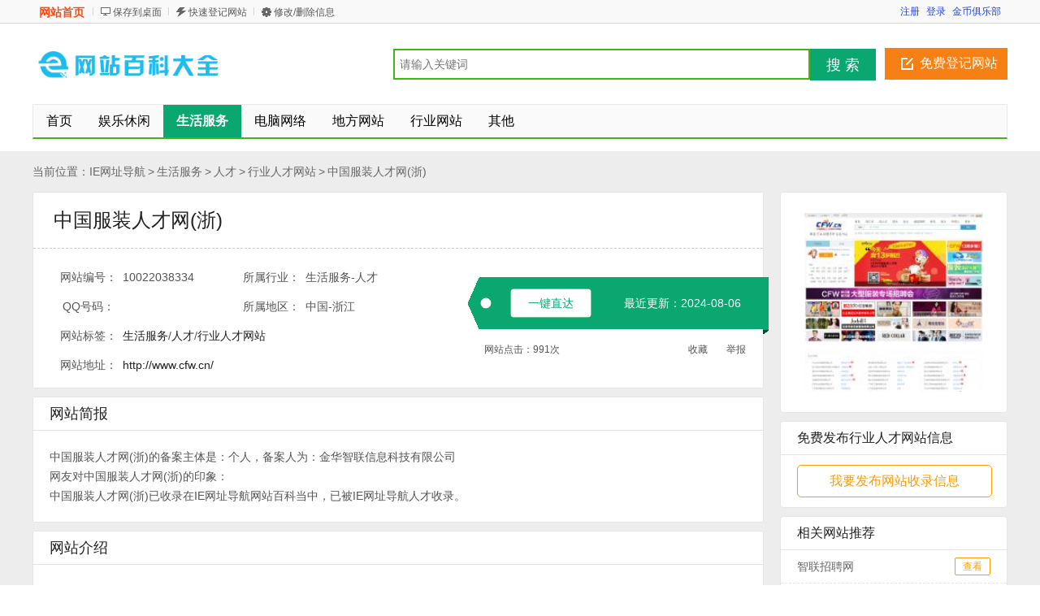

--- FILE ---
content_type: text/html; charset=utf-8
request_url: http://www.iedh.com/info/334.html
body_size: 9961
content:
<!DOCTYPE html PUBLIC "-//W3C//DTD XHTML 1.0 Transitional//EN" "http://www.w3.org/TR/xhtml1/DTD/xhtml1-transitional.dtd">
<html xmlns="http://www.w3.org/1999/xhtml">
<head>
<meta http-equiv="Content-Type" content="text/html; charset=utf-8" />
<title>中国服装人才网(浙)</title>
<meta name="keywords" content="服装,服装纺织人才,服装求职,服装招聘,服装英才网,服装招聘网,服装猎头,服装人才网,服装设计师招聘,服装网上招聘,服装设计招聘" />
<meta name="description" content="服装人才网提供服装英才网上招聘、服装公司招聘、服装招聘信息，提供北京、上海、东莞、浙江、江苏、杭州、福建、广州、深圳、宁波、温州、苏州、泉州、南京、长沙等地服装企业 招聘信息，有近80%服装纺织企业与cfw.cn合作,是专业的服装招聘网站,招聘热线:400-672-6626" />
<meta http-equiv="Cache-Control" content="no-transform" />
<meta http-equiv="Cache-Control" content="no-siteapp" />
<meta property="og:url" content="http://www.iedh.com/info/334.html"/>
<link rel="alternate" media="only screen and(max-width: 640px)"  href="http://m.iedh.com/info/334.html" >
<meta name="mobile-agent" content="format=xhtml; url=http://m.iedh.com/info/334.html" />
<meta name="mobile-agent" content="format=html5; url=http://m.iedh.com/info/334.html" />
<meta name="mobile-agent" content="format=wml; url=http://m.iedh.com/info/334.html" />
<script type="text/javascript" src="/template/skin20/js/m.js?20240820141742"></script>
<script>qingtiancms_m.turn("http://m.iedh.com/info/334.html")</script>
<link rel="stylesheet" href="/template/skin20/images/host/css/style.css?20240820141742" type="text/css" />
<link rel="stylesheet" href="/statics/pinglun/css/pinglun.css?20240820141742" type="text/css" media="screen" />
<script type="text/javascript">var qingtiancms_Details={G_mubanpage:".html",id:"334",hits:"991",webdir:"/",pinglunid:"0",pinglunid1:"",pinglunid2:"",pinglunid3:"",title:"中国服装人才网(浙)"};var uyan_config = {'su':'/334/'}; </script>
<script type="text/javascript" src="/template/skin20/js/public2017.js?20240820141742"></script>
<script type="text/javascript" src="/template/skin20/js/layer/layer.js?20240820141742"></script>

</head>

<body class="green standard">
<div class="bartop floater">
    <div class="barcenter">
        <div class="barleft">
            <ul class="barcity"><span onclick="window.location.href='http://www.iedh.com/'" style="cursor:pointer">网站首页</span></ul> 
            <ul class="line"><u></u></ul>
            <ul class="barcang"><a href="/statics/qingtiancms.ashx?action=DownDesk" target="_blank" title="点击右键，选择“目标另存为...”，将此快捷方式保存到桌面即可">保存到桌面</a></ul>
			
            <ul class="line"><u></u></ul>
            <ul class="barpost"><a href="/my/daohang/shoulu/" rel="nofollow">快速登记网站</a></ul>
            <ul class="line"><u></u></ul>
            <ul class="bardel"><a href="/my/daohang/shoulu/" rel="nofollow">修改/删除信息</a></ul>
			
        </div>
        <div class="barright" id="s_user_center"></div>
    </div>
</div>
<div class="clear"></div>
<div class="logosearchtel">
	<div class="weblogo"><a href="http://www.iedh.com/"><img src="/template/skin20/logo/logo_baike.png" alt="IE网址导航" border="0" height="50" /></a></div>
	
	<div class="postedit">
		<a href="/my/daohang/shoulu/" class="post" rel="nofollow">免费登记网站</a>
	</div>
	
	<div class="websearch">
        <div style="float:none; width:506px;">
            <form action="/statics/searchs.aspx" method="get" onsubmit="return All.SS(this)">
            <div class="s_enter cc">
            <input placeholder="请输入关键词" value="" class="s_input" name="key" id="key" type="text">
            <button class="s_btn" type="submit">搜 索</button>
            </div>
            </form>  
        </div>   
	</div>
</div>
<div class="clearfix"></div>
<div class="daohang">
	<ul>
		<li><a href="/info/" id="index">首页</a></li>
        <li><a target="_self" href="/info/yulexiuxian/" ><font color="">娱乐休闲</font><sup class=""></sup></a></li><li><a target="_self" href="/info/shenghuofuwu/"  class="current"><font color="">生活服务</font><sup class=""></sup></a></li><li><a target="_self" href="/info/diannaowangluo/" ><font color="">电脑网络</font><sup class=""></sup></a></li><li><a target="_self" href="/info/difangwangzhan/" ><font color="">地方网站</font><sup class=""></sup></a></li><li><a target="_self" href="/info/xingyewangzhan/" ><font color="">行业网站</font><sup class=""></sup></a></li><li><a target="_self" href="/info/qita/" ><font color="">其他</font><sup class=""></sup></a></li>
  </ul>
</div>
<div class="clearfix"></div>
<div class="content0113">
    <div class="content0112 p1190">
        <div class="c-left fl">
            <div class="position">
            <div class="l1">当前位置：</div>
            <a href="http://www.iedh.com/">IE网址导航</a>
            <span>&gt;</span><a href="/info/shenghuofuwu/">生活服务</a>
            <span> &gt; </span><a href="/info/shenghuofuwu-rencai/">人才</a> 
            <span> &gt; </span><a href="/info/shenghuofuwu-rencai-xingyerencaiwang/">行业人才网站</a>
            
            <span> &gt; </span><a href="/info/334.html">中国服装人才网(浙)</a>
            </div>  
            
            <div class="goods-box bj-box">			
                <div class="bj-top">
                    <div class="btm-dash"><a  href="http://www.cfw.cn/" target="_blank">中国服装人才网(浙)</a></div>
                    <div class="btm-dash btm-dash1">
                    <div class="fl bj-num">
                    <ul>
                    <li><label for="">网站编号：</label><span class="lab_l">10022038334</span></li>
                    <li><label for="">所属行业：</label><span class="lab_l">生活服务-人才</span></li>
                    <li><label for="">QQ号码：</label><span class="lab_l"></span></li>
                    <li><label for="">所属地区：</label><span class="lab_l">中国-浙江</span></li>
                    <li class="l2"><label for="">网站标签：</label><span class="lab_2"><a href="/tag/生活服务/" target="_blank">生活服务</a>/<a href="/tag/人才/" target="_blank">人才</a>/<a href="/tag/行业人才网站/" target="_blank">行业人才网站</a></span></li>
                    <li class="l2"><label for="">网站地址：</label><span class="lab_2"><a rel="nofollow" href="http://www.cfw.cn/" target="_blank">http://www.cfw.cn/</a></span></li>
                    </ul>
                    </div>
                    <div class="bd-fr">
                    <p class="quick-btn1">
                    <span class="Qbtn"><a  rel="nofollow"  href="http://www.cfw.cn/" target="_blank">一键直达</a></span>
                    <span class="num-day">最近更新：2024-08-06</span>
                    </p>
                    <p class="quick-btn2">
                    <span class="fl"><span>网站点击：</span><span id="g_div_hits">991</span>次</span>
                    <span class="fr">
                    <a href="javascript:void(0)"  target="_self"  rel="nofollow" class="favorites" onclick="G_zc.fav.add('/','中国服装人才网(浙)','http://www.cfw.cn/')">收藏</a>
                    <a href="javascript:void(0)"  class="report" rel="nofollow" onClick = "All.FB('/')">举报</a>
                    </span>
                    </p>
                    </div>
                    </div>
                </div>
            </div>  
            
            <div class="goods-box product-inform-box">
                <div class="goods-tit"><span class="fl">网站简报</span></div>
                <div class="pro-info-detail">
                    <div id="pdetail" style="display:block" class="pdetail tab_content_event_class">
                        <div class="d-xi-b">
                            <div>
                            <p>中国服装人才网(浙)的备案主体是：个人，备案人为：金华智联信息科技有限公司</p>
                            
                            
                            
                            

                        
                            <p>网友对中国服装人才网(浙)的印象：</p>
                            <p></p>
                            <p>
                            中国服装人才网(浙)已收录在IE网址导航网站百科当中，已被IE网址导航<a href='/info/shenghuofuwu-rencai/'>人才</a>收录。
                            </p>
                            
                    
                            </div>
                        </div>
                    </div>
                </div>
            </div>
            
            <div class="goods-box product-inform-box">
                <div class="goods-tit"><span class="fl">网站介绍</span></div>
                <div class="pro-info-detail">
                    <div id="pdetail" style="display:block" class="pdetail tab_content_event_class">
                        <div class="d-xi-b">
                            <div>
                            <p>智联科技，纺织服装行业领先的人力资源服务机构。九年营销服务经验，十三年关注深研纺织服装人力资源发展。尽管在金华，但我们一直盯着世界，并试图改变这个世界做一点什么。而我们认为，再新媒体环境下，营销洞察，传播资讯、互动交流缺一不可。事实上，我们已经改变了世界??哪怕只是一丁点儿;我们在纺织、服装行业的人力资源服务领域小有成就;客户从广东到黑龙江、从上海到新疆，遍布全国;拿到了一些资质奖项;活动成为行业热门话题;……现在，我们需要更优秀的你，来创造属于你的可能!我们要找的你：不管你现在是经验丰富的职场老人，还是毫无经验的菜鸟;有经验有有经验的好，没经验有没经验的妙。不管你现在是在小公司，还是在所谓的大公司，并不重要;大有大的好，小有小的静，这说明不了什么也证明不了什么，尊重态度，尊重激情，智联招人，男女通吃。我们期望你成为我们的伙伴，而非员工。</p>
                            </div>
                        </div>
                    </div>
                </div>
            </div>
            
            <div class="goods-box product-inform-box">
                <div class="pro-info-detail">
                    <a name="cpinglun"></a>
                    <script>var JqTConfig={"newsid":qingtiancms_Details.id,"dir":qingtiancms_Details.webdir,"newsid2":0,"status":"1","pinglunnumb":"0","hits":"991"}</script>
                    <div class="bd" id="p-cpmment-div">
                        <div id="p-comment-list">  <div id="list_area_hot">      <div class="p-list_title"><span id="list_title_hot">网友评论</span></div>      <div class="p-list_container" id="list_container_hot">      </div>  </div></div><div class="p-post-area-wapper">  <div class="p-post-area" id="reply_bottom">      <span class="p-post-area-title"><strong>我要评论</strong>(已有<em id="bottom_orgin_count">0</em>条评论，共<em id="bottom_total_count">991</em>人参与)</span>      <textarea id="p-bottom_content" style="color: rgb(0, 0, 0); background: none repeat scroll 0% 0% rgb(255, 255, 255); overflow: auto;" onKeyUp="JqT.a(this,300,'p-bottom_mcblog_count')"></textarea><input name="p-hide-parent-id" value="0" type="hidden" id="p-hide-parent-id" />      <div class="p-post-area-action ">          <span class="p-left" id="p-p-left-span"><em id="bottom_login_tips" style="display: block;">发言请遵守相关规定</em></span>          <span class="p-right">          <input type="button" style="float:right" value="评论" id="bottom_post_btn" class="p-italk-bt" onclick="JqT.g('p-hide-parent-id').value='0';JqT.b(JqT.g('p-bottom_content'));">          <span id="bottom_mcblog_contain" style="float: right; margin: 3px 5px 0px 0px; color: rgb(102, 102, 102);">              <span style="color:#999999;" id="bottom_mcblog_countguid">                  还能输入<span id="p-bottom_mcblog_count">300</span>个字              </span>          </span>          </span>      </div>  </div></div>
                    </div>
                </div>
            </div>           
            
            <div class="goods-box" style="background:#f6f6f6;">
                <div class="goods-tit" style="margin-bottom:20px">新加入的网站</div>    
                <div class="goods-tj">
                    <ul>
                    <li><h3><a target="_blank" href="/info/333.html">水利英才网</a></h3><p>人才</p><div class="f14">加入时间：2016-01-01</div><div class="f14">中国</div><div class="tj-btn"><a target="_blank" href="/info/333.html">网站详情</a></div></li><li><h3><a target="_blank" href="/info/332.html">IT人才专业网</a></h3><p>人才</p><div class="f14">加入时间：2016-01-01</div><div class="f14">中国</div><div class="tj-btn"><a target="_blank" href="/info/332.html">网站详情</a></div></li><li><h3><a target="_blank" href="/info/331.html">北京人才网</a></h3><p>人才</p><div class="f14">加入时间：2016-01-01</div><div class="f14">中国:北京:北京</div><div class="tj-btn"><a target="_blank" href="/info/331.html">网站详情</a></div></li><li><h3><a target="_blank" href="/info/330.html">北京人才热线</a></h3><p>人才</p><div class="f14">加入时间：2016-01-01</div><div class="f14">中国</div><div class="tj-btn"><a target="_blank" href="/info/330.html">网站详情</a></div></li><li><h3><a target="_blank" href="/info/329.html">赶集网招聘（北京）</a></h3><p>人才</p><div class="f14">加入时间：2016-01-01</div><div class="f14">中国:北京:北京</div><div class="tj-btn"><a target="_blank" href="/info/329.html">网站详情</a></div></li><li><h3><a target="_blank" href="/info/328.html">外企在线</a></h3><p>人才</p><div class="f14">加入时间：2016-01-01</div><div class="f14">中国</div><div class="tj-btn"><a target="_blank" href="/info/328.html">网站详情</a></div></li><li><h3><a target="_blank" href="/info/327.html">销售精英网</a></h3><p>人才</p><div class="f14">加入时间：2016-01-01</div><div class="f14">中国</div><div class="tj-btn"><a target="_blank" href="/info/327.html">网站详情</a></div></li><li><h3><a target="_blank" href="/info/325.html">北京人才交流协会</a></h3><p>人才</p><div class="f14">加入时间：2016-01-01</div><div class="f14">中国</div><div class="tj-btn"><a target="_blank" href="/info/325.html">网站详情</a></div></li><li><h3><a target="_blank" href="/info/324.html">北京西城人才网</a></h3><p>人才</p><div class="f14">加入时间：2016-01-01</div><div class="f14">中国</div><div class="tj-btn"><a target="_blank" href="/info/324.html">网站详情</a></div></li><li><h3><a target="_blank" href="/info/323.html">职脉网</a></h3><p>人才</p><div class="f14">加入时间：2016-01-01</div><div class="f14">中国</div><div class="tj-btn"><a target="_blank" href="/info/323.html">网站详情</a></div></li><li><h3><a target="_blank" href="/info/322.html">淘职网</a></h3><p>人才</p><div class="f14">加入时间：2016-01-01</div><div class="f14">中国</div><div class="tj-btn"><a target="_blank" href="/info/322.html">网站详情</a></div></li><li><h3><a target="_blank" href="/info/321.html">深度搜索</a></h3><p>人才</p><div class="f14">加入时间：2016-01-01</div><div class="f14">中国</div><div class="tj-btn"><a target="_blank" href="/info/321.html">网站详情</a></div></li><li><h3><a target="_blank" href="/info/320.html">招聘搜</a></h3><p>人才</p><div class="f14">加入时间：2016-01-01</div><div class="f14">中国</div><div class="tj-btn"><a target="_blank" href="/info/320.html">网站详情</a></div></li><li><h3><a target="_blank" href="/info/319.html">秀才网</a></h3><p>人才</p><div class="f14">加入时间：2016-01-01</div><div class="f14">中国:浙江:金华</div><div class="tj-btn"><a target="_blank" href="/info/319.html">网站详情</a></div></li><li><h3><a target="_blank" href="/info/318.html">HR伴侣</a></h3><p>人才</p><div class="f14">加入时间：2016-01-01</div><div class="f14">中国</div><div class="tj-btn"><a target="_blank" href="/info/318.html">网站详情</a></div></li><li><h3><a target="_blank" href="/info/317.html">中国高校就业联盟网</a></h3><p>人才</p><div class="f14">加入时间：2016-01-01</div><div class="f14">中国</div><div class="tj-btn"><a target="_blank" href="/info/317.html">网站详情</a></div></li>      
                     </ul>
                </div>
            </div>
            
            <div class="company">				
                <div class="goods-tit">相关的分类</div>
                <div class="com-tuij">
                    <div class="every-com">
                            <ul><li><a title="IE网址导航天气" href="/info/shenghuofuwu-tianqi-tianqi/" target="_blank">天气</a></li><li><a title="IE网址导航彩票门户" href="/info/shenghuofuwu-caipiao-caipiaomenhu/" target="_blank">彩票门户</a></li><li><a title="IE网址导航实用查询" href="/info/shenghuofuwu-chaxun-shiyongchaxun/" target="_blank">实用查询</a></li><li><a title="IE网址导航实用工具" href="/info/shenghuofuwu-chaxun-shiyonggongju/" target="_blank">实用工具</a></li><li><a title="IE网址导航计算工具" href="/info/shenghuofuwu-chaxun-jisuangongju/" target="_blank">计算工具</a></li><li><a title="IE网址导航交通旅游" href="/info/shenghuofuwu-chaxun-jiaotonglvyou/" target="_blank">交通旅游</a></li><li><a title="IE网址导航星座命理" href="/info/shenghuofuwu-chaxun-xingzuomingli/" target="_blank">星座命理</a></li><li><a title="IE网址导航教育学习" href="/info/shenghuofuwu-chaxun-jiaoyuxuexi/" target="_blank">教育学习</a></li><li><a title="IE网址导航日常生活" href="/info/shenghuofuwu-chaxun-richangshenghuo/" target="_blank">日常生活</a></li><li><a title="IE网址导航理财服务" href="/info/shenghuofuwu-chaxun-licaifuwu/" target="_blank">理财服务</a></li><li><a title="IE网址导航话费通讯" href="/info/shenghuofuwu-chaxun-huafeitongxun/" target="_blank">话费通讯</a></li><li><a title="IE网址导航其他查询" href="/info/shenghuofuwu-chaxun-qitachaxun/" target="_blank">其他查询</a></li><li><a title="IE网址导航网站综合" href="/info/shenghuofuwu-weizhang-wangzhanzonghe/" target="_blank">网站综合</a></li><li><a title="IE网址导航常用快递" href="/info/shenghuofuwu-kuaidi-changyongkuaidi/" target="_blank">常用快递</a></li><li><a title="IE网址导航手机综合" href="/info/shenghuofuwu-shouji-shoujizonghe/" target="_blank">手机综合</a></li><li><a title="IE网址导航财经资讯" href="/info/shenghuofuwu-gupiao-caijingzixun/" target="_blank">财经资讯</a></li><li><a title="IE网址导航数据行情" href="/info/shenghuofuwu-gupiao-shujuxingqing/" target="_blank">数据行情</a></li><li><a title="IE网址导航证券机构/公司" href="/info/shenghuofuwu-gupiao-zhengquanjigougo/" target="_blank">证券机构/公司</a></li><li><a title="IE网址导航软件/论坛/博客" href="/info/shenghuofuwu-gupiao-ruanjianluntanbo/" target="_blank">软件/论坛/博客</a></li><li><a title="IE网址导航投资理财" href="/info/shenghuofuwu-jijin-touzilicai/" target="_blank">投资理财</a></li><li><a title="IE网址导航基金理财" href="/info/shenghuofuwu-jijin-jijinlicai/" target="_blank">基金理财</a></li><li><a title="IE网址导航证券债券" href="/info/shenghuofuwu-jijin-zhengquanzhaiqua/" target="_blank">证券债券</a></li><li><a title="IE网址导航基金数据" href="/info/shenghuofuwu-jijin-jijinshuju/" target="_blank">基金数据</a></li><li><a title="IE网址导航外汇资讯" href="/info/shenghuofuwu-jijin-waihuizixun/" target="_blank">外汇资讯</a></li><li><a title="IE网址导航期货资讯" href="/info/shenghuofuwu-jijin-qihuozixun/" target="_blank">期货资讯</a></li><li><a title="IE网址导航黄金资讯" href="/info/shenghuofuwu-jijin-huangjinzixun/" target="_blank">黄金资讯</a></li><li><a title="IE网址导航风险投资" href="/info/shenghuofuwu-jijin-fengxiantouzi/" target="_blank">风险投资</a></li><li><a title="IE网址导航基金公司" href="/info/shenghuofuwu-jijin-jijingongsi/" target="_blank">基金公司</a></li></ul>
                    </div>
                </div>
            </div>
            <div class="tishi">
                <p><em></em><span class="c-red">提示：</span>中国服装人才网(浙)信息由IE网址导航友发布，其真实性及合法性由发布人负责。IE网址导航仅引用以供用户参考。详情请阅读IE网址导航免责条款。</p>
            </div>
        </div> 	
        <div class="c-right fr">
        	
        	<div class="com-xx-box">
            <div class="show-pic"><img src="http://www.iedh.com/upload3/2018/03-30/20180330162648_3293iifhlnda_small.jpg" class="imginfo" title="中国服装人才网(浙)" alt="中国服装人才网(浙)"></div>
            </div>
            
			
            <div class="com-xx-box">
                <div class="goods-tit">免费发布行业人才网站信息</div>
                 <div class="goods-tit-next">
                    <div class="com-xx">
                        <a href="/about/add.html" target="_blank"  rel="nofollow" class="com-xx-a"><div class="btn1">我要发布网站收录信息</div></a>
                    </div>
                </div>
            </div>
			
            
            <div class="com-xx-box">
                <div class="goods-tit">相关网站推荐</div>    
                <div class="relatRecom">
                    <ul><li><p><a href="/info/306.html" target="_blank">智联招聘网</a></p><a href="/info/306.html" class="rDetailsBtn" target="_blank">查看</a></li><li><p><a href="/info/341.html" target="_blank">中国汽车人才网</a></p><a href="/info/341.html" class="rDetailsBtn" target="_blank">查看</a></li><li><p><a href="/info/344.html" target="_blank">中国皮革人才网</a></p><a href="/info/344.html" class="rDetailsBtn" target="_blank">查看</a></li><li><p><a href="/info/317.html" target="_blank">中国高校就业联盟网</a></p><a href="/info/317.html" class="rDetailsBtn" target="_blank">查看</a></li><li><p><a href="/info/316.html" target="_blank">中国俊才网</a></p><a href="/info/316.html" class="rDetailsBtn" target="_blank">查看</a></li><li><p><a href="/info/346.html" target="_blank">照明英才网</a></p><a href="/info/346.html" class="rDetailsBtn" target="_blank">查看</a></li><li><p><a href="/info/305.html" target="_blank">前程无忧</a></p><a href="/info/305.html" class="rDetailsBtn" target="_blank">查看</a></li><li><p><a href="/info/343.html" target="_blank">中国医疗人才网</a></p><a href="/info/343.html" class="rDetailsBtn" target="_blank">查看</a></li><li><p><a href="/info/330.html" target="_blank">北京人才热线</a></p><a href="/info/330.html" class="rDetailsBtn" target="_blank">查看</a></li><li><p><a href="/info/322.html" target="_blank">淘职网</a></p><a href="/info/322.html" class="rDetailsBtn" target="_blank">查看</a></li>
                     </ul>
                </div>
            </div>
            
            <div class="com-xx-box">
                <div class="goods-tit">您感兴趣的网站</div>    
                <div class="relatRecom">
                    <ul><li><p><a href="/info/305.html" target="_blank">前程无忧</a></p><a href="/info/305.html" class="rDetailsBtn" target="_blank">查看</a>
                        </li><li><p><a href="/info/306.html" target="_blank">智联招聘网</a></p><a href="/info/306.html" class="rDetailsBtn" target="_blank">查看</a>
                        </li><li><p><a href="/info/307.html" target="_blank">中国国家人才网</a></p><a href="/info/307.html" class="rDetailsBtn" target="_blank">查看</a>
                        </li><li><p><a href="/info/308.html" target="_blank">中国人才热线</a></p><a href="/info/308.html" class="rDetailsBtn" target="_blank">查看</a>
                        </li><li><p><a href="/info/309.html" target="_blank">南方人才网</a></p><a href="/info/309.html" class="rDetailsBtn" target="_blank">查看</a>
                        </li><li><p><a href="/info/310.html" target="_blank">528招聘网</a></p><a href="/info/310.html" class="rDetailsBtn" target="_blank">查看</a>
                        </li><li><p><a href="/info/311.html" target="_blank">卓博人才网</a></p><a href="/info/311.html" class="rDetailsBtn" target="_blank">查看</a>
                        </li><li><p><a href="/info/312.html" target="_blank">智通人才招聘网</a></p><a href="/info/312.html" class="rDetailsBtn" target="_blank">查看</a>
                        </li><li><p><a href="/info/314.html" target="_blank">数字英才网</a></p><a href="/info/314.html" class="rDetailsBtn" target="_blank">查看</a>
                        </li><li><p><a href="/info/315.html" target="_blank">研究生人才网</a></p><a href="/info/315.html" class="rDetailsBtn" target="_blank">查看</a>
                        </li>
                     </ul>
                </div>
            </div>
            
        </div>
        <div class="clear"></div>
        <div class="footsearch new">
            <ul>
            <form method="get" action="/statics/searchs.aspx" name="footsearch" target="_blank" onsubmit="return All.SS2(this)">
                <input name="key" id="key2" type="text" class="footsearch_input" id="searchfooter">
                <input type="submit" value="信息快速搜索" class="footsearch_submit">
                <input type="button" onclick="window.open('/my/daohang/shoulu/')" class="footsearch_post" value="免费登记网站">
            </form>
            </ul>
        </div>
    </div> 
    <div class="pw1200"> 
	<div class="footer1101">
		<p class="btmlink"><span class="fl">  <a href="/about/about.html">关于本站</a> | <a href="/about/add.html">网站收录申请</a> | <a href="/statics/turn/?a=1031&id=37979"style="color:#FF0000;">购买快审</a> | <a href="/about/sk.html">意见反馈</a> | <a href="/about/map.html">网站地图</a> | <a href="/statics/turn/?a=1031&id=28147">深圳市你好信息科技有限公司旗下项目网站</a> | <a href="/statics/turn/?a=1031&id=44126"style="color:#FF0000;">网站已出（备案保留15天）</a></span><span class="fr">&copy;<script type="text/javascript">document.write(new Date().getFullYear());</script>&nbsp;<a target="_self" href="http://www.iedh.com/">IE网址导航</a></span></p>
	</div>
	<div id="mh-rtop"><a href="#" class="gotop" target="_self">回到顶部</a><a href="javascript:void(0)" onClick="All.FB(qTcms20.dir)" class="feedback" target="_self">意见反馈</a></div>
</div>		

<div style="display:none"><script>
var _hmt = _hmt || [];
(function() {
  var hm = document.createElement("script");
  hm.src = "https://hm.baidu.com/hm.js?279010e4372174cae4d67658c81aa649";
  var s = document.getElementsByTagName("script")[0]; 
  s.parentNode.insertBefore(hm, s);
})();
</script>

<script>
var _hmt = _hmt || [];
(function() {
  var hm = document.createElement("script");
  hm.src = "https://hm.baidu.com/hm.js?9d213cd608a84cde39eaadb41af91cb0";
  var s = document.getElementsByTagName("script")[0]; 
  s.parentNode.insertBefore(hm, s);
})();
</script>





<a href="/360/" title="360网址导航" target="_blank">360网址导航</a>
<a href="/sogou/" title="搜狗网址导航" target="_blank">搜狗网址导航</a>
<a href="/2345/" title="2345网址导航" target="_blank">2345网址导航</a>
<a href="/hao123/" title="hao123网址导航" target="_blank">hao123网址导航</a>
<a href="/114la/" title="114la网址导航" target="_blank">114la网址导航</a>
<a href="/daohang/" title="上网导航" target="_blank">上网导航</a>
<a href="/duba/" title="毒霸网址导航" target="_blank">毒霸网址导航</a>
<a href="/265/" title="265网址导航" target="_blank">265网址导航</a>
<a href="/bing/" title="bing网址导航" target="_blank">bing网址导航</a></div>
<script>
(function(){
    var bp = document.createElement('script');
    var curProtocol = window.location.protocol.split(':')[0];
    if (curProtocol === 'https') {
        bp.src = 'https://zz.bdstatic.com/linksubmit/push.js';
    }
    else {
        bp.src = 'http://push.zhanzhang.baidu.com/push.js';
    }
    var s = document.getElementsByTagName("script")[0];
    s.parentNode.insertBefore(bp, s);
})();
</script>
      		
</div>
<script language="javascript" src="/statics/pinglun/js/pinglun.js"></script>
<div id="mh-rtop"><a href="#" class="gotop" target="_self">回到顶部</a><a href="javascript:void(0)" onClick="All.FB('/')" class="feedback" target="_self">意见反馈</a></div>
<script>DetailHost.Init();All.T();G_zc.init("/","金币");var G_share_={"img":"/statics/images/shareico.png","id":"89860593","top":265,"left":-650,"pic":"http://www.iedh.com/upload3/2018/03-30/20180330162648_3293iifhlnda_small.jpg","txt":""}</script>
<script type="text/javascript" src="/template/skin20/js/baidushare.js?20240820141742"></script>
</body>
</html>